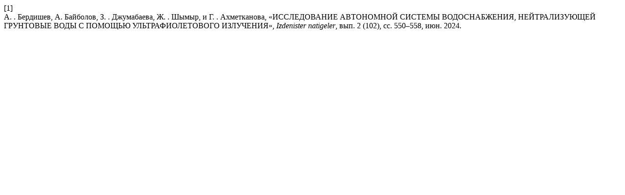

--- FILE ---
content_type: text/html; charset=UTF-8
request_url: https://journal.kaznaru.edu.kz/index.php/research/citationstylelanguage/get/ieee?submissionId=615&publicationId=615
body_size: 228
content:
<div class="csl-bib-body">
  <div class="csl-entry"><div class="csl-left-margin">[1]</div><div class="csl-right-inline">А. . Бердишев, А. Байболов, З. . Джумабаева, Ж. . Шымыр, и Г. . Ахметканова, «ИССЛЕДОВАНИЕ АВТОНОМНОЙ СИСТЕМЫ ВОДОСНАБЖЕНИЯ, НЕЙТРАЛИЗУЮЩЕЙ ГРУНТОВЫЕ ВОДЫ С ПОМОЩЬЮ УЛЬТРАФИОЛЕТОВОГО ИЗЛУЧЕНИЯ», <i>Izdenister natigeler</i>, вып. 2 (102), сс. 550–558, июн. 2024.</div></div>
</div>